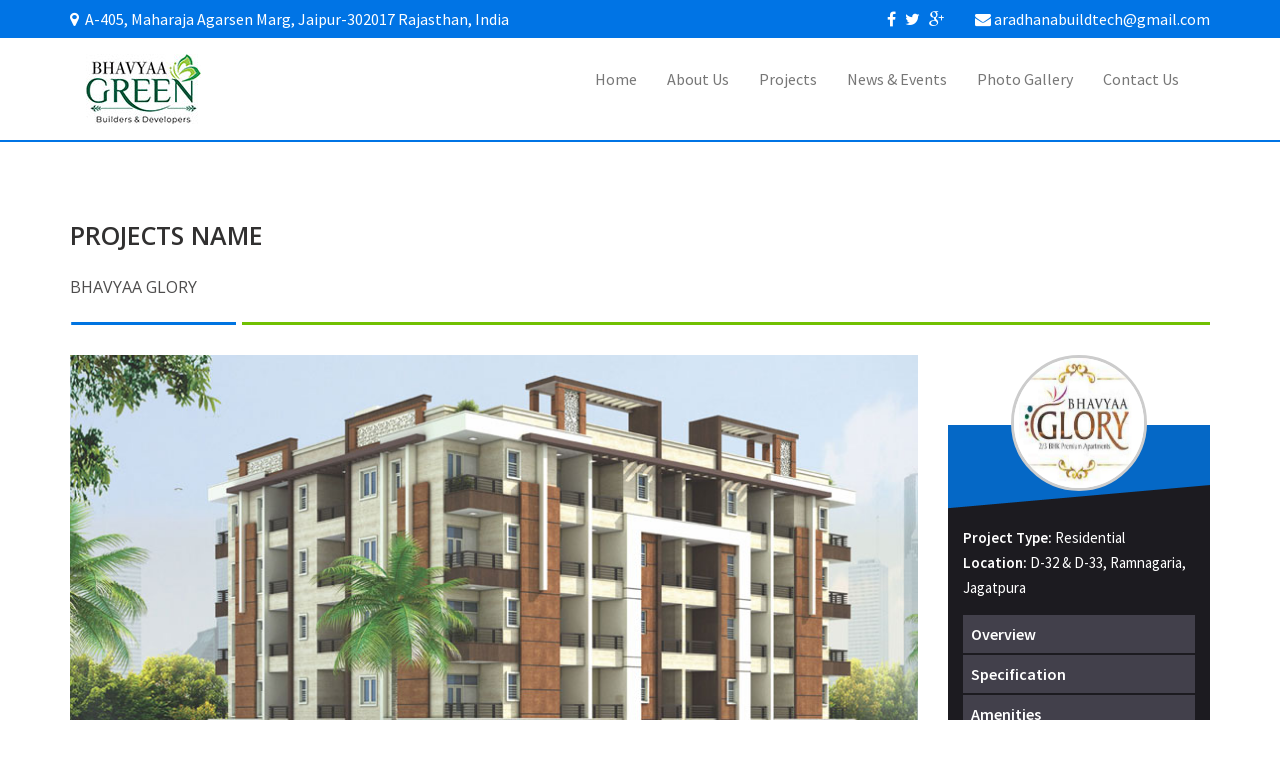

--- FILE ---
content_type: text/html; charset=UTF-8
request_url: http://www.aradhanabuildtech.com/detail.php?id=MTU=
body_size: 7005
content:
    <!DOCTYPE html>
<html lang="en">
  <head>
    <meta charset="utf-8">
    <meta http-equiv="X-UA-Compatible" content="IE=edge">
    <meta name="viewport" content="width=device-width, initial-scale=1">
    <!-- The above 3 meta tags *must* come first in the head; any other head content must come *after* these tags -->
    <title>:: Aradhanabuildtech ::</title>

    <!-- Bootstrap -->
    <link href="css/bootstrap.css" rel="stylesheet">
    <link href="css/style.css" rel="stylesheet">
    <link href="css/font-awesome.min.css" rel="stylesheet">
	 <link href="css/blueimp-gallery.min.css" rel="stylesheet">
    <link href="css/bootstrap-image-gallery.css" rel="stylesheet">

    <!-- HTML5 shim and Respond.js for IE8 support of HTML5 elements and media queries -->
    <!-- WARNING: Respond.js doesn't work if you view the page via file:// -->
    <!--[if lt IE 9]>
      <script src="https://oss.maxcdn.com/html5shiv/3.7.2/html5shiv.min.js"></script>
      <script src="https://oss.maxcdn.com/respond/1.4.2/respond.min.js"></script>
    <![endif]-->
    
    </head>
<body>
<style>
	.dg_sub_menu{
		border: 2px solid #02509d;
		border-top:0;
		position: absolute;
		z-index: 999;
		background-color: #0074e5;
		line-height: 27px;
		width: 200px;
		display: none;
	}
	ul.nav.navbar-nav.navbar-right li:hover > .dg_sub_menu{display: block;}
	.dg_sub_menu li:hover{background-color: #0074E5;color: #fff;}
	.dg_sub_menu li:hover > .dg_sub_a{color: #fff !important;}
	.dg_sub_menu li{border-top: 1px solid #50a8fe; border-bottom:solid 1px #0362be;}
	.dg_sub_menu li a{text-decoration: inherit;color: #fff; display:block; padding:5px 15px;}
	.dg_sub_menu li a:hover{background:#0362be;}
</style>
    <!-------------TOP BLUE HEADER--------------->
    <section class="top_blue">
      <div class="container">
        	<div class="row">
            	<div class="col-md-6 col-sm-7 col-xs-12">
                	<i class="fa fa-map-marker"></i> &nbsp;A-405, Maharaja Agarsen Marg, Jaipur-302017 Rajasthan, India              </div>
                <div class="col-md-6 col-sm-5 col-xs-12">
                	<ul class="social-icon">
                    							<li><a href="http://https://www.facebook.com/aradhanabuildtech" title="Facebook" target="_blank"><i class="fa fa-facebook"></i></a></li>
						                        <li><a href="http://http://twitter.com/aradhanajpr" title="Twitter" target="_blank"><i class="fa fa-twitter"></i></a></li>
						                        <li><a href="http://http://plus.google.com/u/0/116298695066129463029/about" title="Google Plus" target="_blank"><i class="fa fa-google-plus"></i></a></li>
						                        <li class="e-mail"><a href="#" title="e-mail" target="_blank"><i class="fa fa-envelope"></i>  <span class="__cf_email__" data-cfemail="72130013161a131c1310071b1e160617111a32151f131b1e5c111d1f">[email&#160;protected]</span></a></li>
                    </ul>
                </div>
        </div>
        </div>
    </section>
    <!------------------END--------------------->
    
    
    <!-------------TOP MAIN HEADER--------------->
  <section class="main_nav">
      <div class="container">
        	
            
          <nav class="navbar navbar-default">
            <div class="container-fluid">
              <!-- Brand and toggle get grouped for better mobile display -->
              <div class="navbar-header">
                <button type="button" class="navbar-toggle collapsed" data-toggle="collapse" data-target="#bs-example-navbar-collapse-1" aria-expanded="false">
                  <span class="sr-only">Toggle navigation</span>
                  <span class="icon-bar"></span>
                  <span class="icon-bar"></span>
                  <span class="icon-bar"></span>                </button>
                <a class="navbar-brand" title="aradhanabuildtech" href="./index.php"><img src="./images/1744649882logo.jpg" alt="" border="0" class="img-responsive" /></a>              </div>
            
              <!-- Collect the nav links, forms, and other content for toggling -->
              <div class="collapse navbar-collapse" id="bs-example-navbar-collapse-1">
                <ul class="nav navbar-nav navbar-right">
				                  <li><a href="index.php" title="">Home</a>
				  				  
				  </li>
                					
																							
																		                  <li><a href="#" title="">About Us</a>
				  				  <ul class="dg_sub_menu">
												 <li><a href="page.php?slug=About-Company" title=""  class="dg_sub_a">About Company</a></li>
							 							 <li><a href="page.php?slug=Awards-Recognition-" title=""  class="dg_sub_a">Awards & Recognition </a></li>
							 							 <li><a href="page.php?slug=About-Promoters" title=""  class="dg_sub_a">About Promoters</a></li>
							 																		</ul>
																						  
				  </li>
                					
																							
																		                  <li><a href="#" title="">Projects</a>
				  				  <ul class="dg_sub_menu">
																							
							 <li><a href="on_going.php" title=""  class="dg_sub_a">On Going Projects </a></li>	
																																				
							 <li><a href="upcoming.php" title=""  class="dg_sub_a">Upcoming Projects</a></li>	
																																				
							 <li><a href="completed.php" title=""  class="dg_sub_a">Completed Projects</a></li>	
																																				</ul>
																						  
				  </li>
                					
																							
																		                  <li><a href="news-event.php" title="">News & Events</a>
				  				  
				  </li>
                					
																		                  <li><a href="photo-gallery.php" title="">Photo Gallery</a>
				  				  
				  </li>
                					
																		                  <li><a href="contact_us.php" title="">Contact Us</a>
				  				  
				  </li>
                					
																							
																							
																							
																		                </ul>
              </div><!-- /.navbar-collapse -->
            </div><!-- /.container-fluid -->
          </nav>
      </div>
  </section>
    <!------------------END--------------------->




<style>

img.dg_responsive {

    width: 100%;

    max-height: 200px;

    height: 200px;

}

</style> 

	   

    

    

    <!-------------ON GOING PROJECTS--------------->

    <section class="ongoingproject bgfff">

        <div class="container mt50">

        	

            <h2 class="heading_formate">

            	PROJECTS Name

            	<small>BHAVYAA GLORY </small>

            </h2>

                        

            <div class="row mt30">

            	

                <div class="col-md-9 col-sm-8 col-xs-12 detail_box">                	

                	

                    <div class="detail_coltent">

                    	<!--<div class="posted_bt">

                        	<p>Posted By -</p><img src="images/p-by.png" alt="" border="0" />

                        </div>-->

                    	

                        

                        

                        

                        <div class="tab-content detail-tabcontent">

                            <div id="overview" class="tab-pane fade in active">

                                <div class="detail_banner"><img src="images/1444742215featured_image1.jpg" alt="" border="0" class="img-responsive" /></div>

                               <h2> BHAVYAA GLORY - <dg style='color: #767070;'>Glorify the way you live with Aradhana’s Bhavyaa Glory!</dg> <span>&nbsp;</span></h2>

                        <p> <p><span style="color:#FF0000"><strong><span style="font-size:16px">Overview&nbsp;&gt;</span></strong></span></p>

<p><br />
Bhavyaa Glory is a project which envisions a luxurious yet affordable living for its user. You get an amalgamation of security along with modern facilities. High standards of construction and timely completion make this project stand out. This property offers you 2 and 3 BHK units at very competitive prices. Surrounded by greenery and away from the hustle bustle of the city, you are invited to a glorious living.</p>

<p style="text-align:center"><br />
<span style="font-size:16px"><span style="color:#0000FF">Come and be a part of this Splendour!</span></span></p>

<p>&nbsp;</p>
 </p>

                            </div>

                            <div id="specification" class="tab-pane fade in">

                      <p><span style="color:#FF0000"><span style="font-size:20px"><strong>Specifications:</strong></span></span></p>

<p><span style="color:#0000FF"><span style="font-size:18px">Flooring</span></span></p>

<ul>
	<li>Granite flooring in common areas.</li>
	<li>Wooden Flooring&nbsp; in Master Bed Room</li>
	<li>Vitrified Tile flooring in Drawing, Dining &amp; Bed Rooms.</li>
	<li>Ceramic Tile Flooring in Toilets &amp; Balconies.</li>
</ul>

<p>&nbsp;</p>

<p><span style="color:#0000FF"><span style="font-size:18px">Doors &amp; Windows</span></span></p>

<ul>
	<li>Outer Door and Windows of Aluminium and Glass.</li>
	<li>Wooden Frames for Inner doors</li>
	<li>Wooden Designer Laminated Main door.</li>
	<li>Wooden Flush doors with laminate finish inside the flat.&nbsp;</li>
	<li>Standard quality hardware &amp; fittings with S.S.finish</li>
</ul>

<p>&nbsp;</p>

<p><span style="color:#0000FF"><span style="font-size:18px">Paint</span></span></p>

<ul>
	<li>POP&nbsp; Cornices in Drawing/ Dining &amp; Bed Rooms</li>
	<li>POP&nbsp; Beading&nbsp; in Drawing/ Dining.</li>
	<li>Interior Walls with smooth POP finish in all rooms.</li>
	<li>Enamel paint on doors.</li>
	<li>All internal walls painted with Acrylic Emulsion paint.</li>
	<li>Exterior finished with birla white wall care putty</li>
	<li>Exterior weather resistant paint.&nbsp;</li>
</ul>

<p>&nbsp;</p>

<p><span style="color:#0000FF"><span style="font-size:18px">Toilets</span></span></p>

<ul>
	<li>Ceramic digital wall tiles up-to door height</li>
	<li>Ceramic sanitary ware of standard make</li>
	<li>CP bath fittings of standard make</li>
	<li>False Ceiling in Toilets</li>
</ul>

<p>&nbsp;</p>

<p><span style="color:#0000FF"><span style="font-size:18px">Kitchen</span></span></p>

<ul>
	<li>Kitchen with Black Granite counter top.</li>
	<li>Ceramic digital tiles up-to 2 Ft height.</li>
	<li>Stainless steel kitchen sink of standard make.</li>
</ul>

<p>&nbsp;</p>

<p><span style="color:#0000FF"><span style="font-size:18px">Electrical</span></span></p>

<ul>
	<li>Split A.C. Piping/ Wiring in all Bed Rooms.</li>
	<li>Tube Lights in Drawing/ Dining &amp; Bed Rooms.</li>
	<li>Double Door MCB cabinet with provision for inverter.&nbsp;</li>
	<li>Electrical modular switches &amp; fittings of standard make.</li>
	<li>All wiring in copper PVC multi strand wires.</li>
	<li>TV &amp; Telephone points in all rooms.</li>
</ul>

<p><span style="color:#0000FF"><span style="font-size:18px">LOCATION :</span></span></p>

<ul>
	<li>East facing plot having 100 feet frontage.</li>
	<li>Located on 80 feet wide main road.</li>
	<li>Near Ramnagaria Road, Jagatpura.</li>
	<li>Situated in developed colony having public transport and all other amenities.</li>
	<li>Five minute drive from the Airport.</li>
	<li>In close vicinity of Malviya Nagar .</li>
</ul>

                      </div>

                      		<div id="amenities" class="tab-pane fade in">

                               <p><span style="color:#FF0000"><span style="font-size:20px"><strong>Amenities:</strong></span></span></p>

<ul>
	<li>2 &amp; 3 BHK Flats.</li>
	<li>J.D.A. approved Project</li>
	<li>Aesthetically appealing view of the building.</li>
	<li>Vastu Friendly design.</li>
	<li>Earthquake resistant R.C.C. Frame Structure as per the specifications given by structural consultant.</li>
	<li>Large open area with beautifully landscaped garden.</li>
	<li>State of the art Club House.</li>
	<li>Well Equipped Gymnasium.</li>
	<li>Two Fully automatic lifts.</li>
	<li>Power backup in common areas.</li>
	<li>Water supply from bore-well with submersible pump.</li>
	<li>One wall of Drawing Room decorated with Wall Paper.</li>
	<li>24-hrs Guarded Security.&nbsp;</li>
	<li>Video Door Phone with 7 inches coloured screen.</li>
	<li>Intercom facility from each Flat to Guard Room.</li>
	<li>Separate Letter Box for each Flat.</li>
	<li>Rainwater harvesting system.</li>
</ul>

<ul>
</ul>

                            </div>

                              <div id="floor-plan" class="tab-pane fade">

                              	<h2>Floor Plan</h2>

                                <div class="row">

                                
                                <div class="col-md-4 col-sm-4 col-xs-12 mb30"><a href="gallery/floor_plan/1443785738floor_plan.jpg" data-gallery><img src="gallery/floor_plan/1443785738floor_plan.jpg" alt="" border="0" class="dg_responsive img-responsive" height="200px" /></a><h3>STILT FLOOR PLAN</h3></div>

								
                                <div class="col-md-4 col-sm-4 col-xs-12 mb30"><a href="gallery/floor_plan/1443785779floor_plan.jpg" data-gallery><img src="gallery/floor_plan/1443785779floor_plan.jpg" alt="" border="0" class="dg_responsive img-responsive" height="200px" /></a><h3>TYPICAL 1st to 4th FLOOR PLAN</h3></div>

								
                                <div class="col-md-4 col-sm-4 col-xs-12 mb30"><a href="gallery/floor_plan/1443782801floor_plan.jpg" data-gallery><img src="gallery/floor_plan/1443782801floor_plan.jpg" alt="" border="0" class="dg_responsive img-responsive" height="200px" /></a><h3>2 BHK</h3></div>

								
                                <div class="col-md-4 col-sm-4 col-xs-12 mb30"><a href="gallery/floor_plan/1443782853floor_plan.jpg" data-gallery><img src="gallery/floor_plan/1443782853floor_plan.jpg" alt="" border="0" class="dg_responsive img-responsive" height="200px" /></a><h3>2 BHK</h3></div>

								
                                <div class="col-md-4 col-sm-4 col-xs-12 mb30"><a href="gallery/floor_plan/1443782880floor_plan.jpg" data-gallery><img src="gallery/floor_plan/1443782880floor_plan.jpg" alt="" border="0" class="dg_responsive img-responsive" height="200px" /></a><h3>3 BHK</h3></div>

								
                                <div class="col-md-4 col-sm-4 col-xs-12 mb30"><a href="gallery/floor_plan/1443785491floor_plan.jpg" data-gallery><img src="gallery/floor_plan/1443785491floor_plan.jpg" alt="" border="0" class="dg_responsive img-responsive" height="200px" /></a><h3>3 BHK</h3></div>

								
                               

                                                       

                                </div>

                              </div>

                              <div id="location-map" class="tab-pane fade">                        

                              <p><span style="font-size:20px"><strong><span style="color:#FF0000">LOCATION :</span></strong></span></p>

<ul>
	<li>East facing plot having 100 feet frontage.</li>
	<li>Located on 80 feet wide main road.</li>
	<li>Near Ramnagaria Road, Jagatpura.</li>
	<li>Situated in developed colony having public transport and all other amenities.</li>
	<li>Five minute drive from the Airport.</li>
	<li>In close vicinity of Malviya Nagar .</li>
</ul>

<p>&nbsp;</p>

                                <img src="./images/1443785896map_image.jpg" alt="" border="0" style="margin: 0 auto;" class="img-responsive loc-map" />

                              </div>

                            <!--<div id="walkthrough" class="tab-pane fade in">

                              
                            </div> -->

                              <div id="construction-photo" class="tab-pane fade">

                               <h2>construction Photo</h2>

                                <div class="row">

								
       

                                </div>

                                

                                

                              </div>

                        </div>

                        

                        

                        

                    </div>

                    

                    

                </div>

                

                <div class="col-md-3 col-sm-4 col-xs-12">

                	<div class="right_sec">

                		<div class="r_logo dg_logo"><img src="images/1442477134logo.jpg" alt="" border="0" class="img-responsive dg_r_logo" /></div>

                        <p><span style="    font-weight: 600;">Project Type:</span> Residential <br><span style="    font-weight: 600;">Location:</span> D-32 & D-33, Ramnagaria, Jagatpura</p>

                        <ul class="detail-tab-button">

                        	<li><a title="Overview" data-toggle="tab" href="#overview">Overview</a></li>

                            <li><a title="Specification" data-toggle="tab" href="#specification">Specification</a></li>

                            <li><a title="Amenities" data-toggle="tab" href="#amenities">Amenities</a></li>

                            <li><a title="Floor Plan" data-toggle="tab" href="#floor-plan">Floor Plan</a></li>

                            <li><a title="Location Map" data-toggle="tab" href="#location-map">Location Map</a></li>

                            

                            <li><a title="Construction Photo" data-toggle="tab" href="#construction-photo">Construction Photo</a></li>

							
                            <li><a title="e-Brochure" target="_blank" href="./brouchers/1444968322e_brochure.pdf">e-Brochure</a></li>

                        </ul>

                    

                        <h2>Make an Enquiry <span>&nbsp;</span></h2>

                        <form class="text-center" >

						     <input type="hidden"  name="project_title" id="project_title" value="BHAVYAA GLORY ">

                        	<input type="text" placeholder="Name" id="Name" value="" class="mae_input" />

                            <input type="text" placeholder="Mobile" id="Mobile" value="" class="mae_input" />

                            <input type="text" placeholder="Email" id="Email" value="" class="mae_input" />

                           <textarea  class="mae_input" id="enq" name="enq" placeholder="Enquiry" style="max-width: 233px;"></textarea>

							

                            <input type="button" id="f_submit" value="Submit" class="submit_btn" />

							<span id="ajax_reply" style="width:100%;float: left;"></span>

                        </form>

                    </div>

                </div>

                                                

            </div>

            

        </div>

    </section>

    <!------------------END--------------------->

    

    <!-- The Bootstrap Image Gallery lightbox, should be a child element of the document body -->

    <div id="blueimp-gallery" class="blueimp-gallery">

            <!-- The container for the modal slides -->

            <div class="slides"></div>

            <!-- Controls for the borderless lightbox -->

            <h3 class="title"></h3>

            <a class="prev">‹</a>

            <a class="next">›</a>

            <a class="close">×</a>

            <a class="play-pause"></a>

            <ol class="indicator"></ol>

        </div>

    

         <!-------------FOOTER--------------->
    <section class="footer-sec">
        <div class="container">
        	<div class="row">
            	<div class="col-md-3 col-sm-3 col-xs-12">
                	<div class="bg_blue">
                    	<h2>Site Map</h2>
                        <ul>
						                  <li><a href="contact_us.php" title="Contact Us">Contact Us</a>
				                    <li><a href="on_going.php" title="On Going Projects ">On Going Projects </a>
				                    <li><a href="completed.php" title="Completed Projects">Completed Projects</a>
				  							 <li><a href="page.php?slug=About-Company" title="About Company">About Company</a>
							 							 <li><a href="page.php?slug=Awards-Recognition-" title="Awards & Recognition ">Awards & Recognition </a>
							                             
                        </ul>
                    </div>
                </div>
                <div class="col-md-3 col-sm-3 col-xs-12">
                	<div class="bg_blue">
                    	<h2>Completed Projects</h2>
                        <ul>
						                        	<li><a href="detail.php?id=MTU=" title="BHAVYAA GLORY ">BHAVYAA GLORY </a></li>
						                        	<li><a href="detail.php?id=MTY=" title="BHAVYAA HEIGHTS ">BHAVYAA HEIGHTS </a></li>
						                        	<li><a href="detail.php?id=MTg=" title="BHAVYAA FLORA">BHAVYAA FLORA</a></li>
						                        	<li><a href="detail.php?id=MTk=" title="BHAVYAA RESIDENCY">BHAVYAA RESIDENCY</a></li>
						                        	<li><a href="detail.php?id=MjA=" title="Bhavyaa Pride">Bhavyaa Pride</a></li>
						                        </ul>
                    </div>
                </div>
               
                <div class="col-md-3 col-sm-3 col-xs-12">
                	<div class="bg_blue">
                    	<h2>Locate Us</h2>
                        <div class="text-center">
                           <iframe src="https://www.google.com/maps/embed?pb=!1m18!1m12!1m3!1d3559.6221192793987!2d75.81448931459964!3d26.851968769167538!2m3!1f0!2f0!3f0!3m2!1i1024!2i768!4f13.1!3m3!1m2!1s0x396db672cc7c91bb%3A0xebd1db2381a13242!2sARADHANA+BUILDTECH%2C+A-405%2C%2C+Hari+Marg%2C+Malviya+Nagar%2C+Jaipur%2C+Rajasthan+302017!5e0!3m2!1sen!2sin!4v1444931768658" width="100%" height="143" frameborder="0" style="border:0" allowfullscreen></iframe>
                        </div>
                    </div>
                </div>
				
				 <div class="col-md-3 col-sm-3 col-xs-12">
                	<div class="bg_blue">
                    	<h2>Contact Us</h2>
						                       <p>Address: A-405, Maharaja Agarsen Marg, Near Sartkar Shopping Center, Malviya Nagar, Jaipur-302017 Rajasthan, India</p>
							
						
                    </div>
                </div>
            </div>
        </div>
    </section>
    <!------------------END--------------------->
    
    

    <!-- jQuery (necessary for Bootstrap's JavaScript plugins) -->
	
<script data-cfasync="false" src="/cdn-cgi/scripts/5c5dd728/cloudflare-static/email-decode.min.js"></script><script src="js/jquery.min.js"></script>
<script src="https://ajax.googleapis.com/ajax/libs/jquery/1.11.3/jquery.min.js"></script>
    <!-- Include all compiled plugins (below), or include individual files as needed -->
<script src="js/bootstrap.js"></script>
<script src="js/bootstrap-image-gallery.js"></script>
<script src="js/jquery.blueimp-gallery.min.js"></script>
<script>
	$(document).ready(function() {
	$('#myCarousel').carousel({
	interval: 10000
	})
    
    $('#myCarousel').on('slid.bs.carousel', function() {
    	//alert("slid");
	});
    
    
});

$('#f_submit').on('click', function(){
	$('#f_submit').val('Sending...');
	var project_title = $('#project_title').val();
	var Name = $('#Name').val();
	var Mobile = $('#Mobile').val();
	var Email = $('#Email').val();
	var enq = $('#enq').val();
	
	var re = /^([\w-]+(?:\.[\w-]+)*)@((?:[\w-]+\.)*\w[\w-]{0,66})\.([a-z]{2,6}(?:\.[a-z]{2})?)$/i;
	var mob = /^[1-9]{1}[0-9]{9}$/;
    var txtMobile = document.getElementById('Mobile');
    var txtEmail = document.getElementById('Email');
	if(Name == '')
	{
	$('#Name').css({"border":"2px solid rgb(245, 0, 0)"});
	 $('#ajax_reply').html("Please enter name.");
	   $('#f_submit').val('Submit');
        $('#Name').focus();
        return false;	
	}
    else if (mob.test(txtMobile.value) == false) {
		$('#Name').css({"border":"0px"});
       $('#ajax_reply').html("Please enter valid mobile number.");
	  $('#Mobile').css({"border":"2px solid rgb(245, 0, 0)"});
	   $('#f_submit').val('Submit');
        txtMobile.focus();
        return false;
    }
	else if(re.test(txtEmail.value) == false)
	{
		$('#Mobile').css({"border":"0px"});
	 $('#ajax_reply').html("Please enter valid Email.");
	   $('#f_submit').val('Submit');
        txtEmail.focus();
        $('#Email').css({"border":"2px solid rgb(245, 0, 0)"});
        return false;
	}
	$('#Email').css({"border":"0px"});
	
	
	
	$.ajax({
						url:'ajax/mail.php',
						type:'POST',
						data:'project_title='+project_title+'&Name='+Name+'&Mobile='+Mobile+'&Email='+Email+'&enq='+enq,
						success:function(data){
							if(data){
								$('#f_submit').val('Submit');
								$('#ajax_reply').html(data);
								
							}
							
						}
						
						
					});
	
});
</script>
<script defer src="https://static.cloudflareinsights.com/beacon.min.js/vcd15cbe7772f49c399c6a5babf22c1241717689176015" integrity="sha512-ZpsOmlRQV6y907TI0dKBHq9Md29nnaEIPlkf84rnaERnq6zvWvPUqr2ft8M1aS28oN72PdrCzSjY4U6VaAw1EQ==" data-cf-beacon='{"version":"2024.11.0","token":"f1be383f43224f33801322875f104db0","r":1,"server_timing":{"name":{"cfCacheStatus":true,"cfEdge":true,"cfExtPri":true,"cfL4":true,"cfOrigin":true,"cfSpeedBrain":true},"location_startswith":null}}' crossorigin="anonymous"></script>
</body>
</html>
    

--- FILE ---
content_type: text/css
request_url: http://www.aradhanabuildtech.com/css/style.css
body_size: 2758
content:
@import url(http://fonts.googleapis.com/css?family=Source+Sans+Pro:400,600,600italic,700,900);
/*font-family: 'Source Sans Pro', sans-serif;*/
@import url(http://fonts.googleapis.com/css?family=Open+Sans:400,600,700);
/*font-family: 'Open Sans', sans-serif;*/

body{margin:0; padding:0; font-family: 'Source Sans Pro', sans-serif; font-size:16px; color:#333;}

p{line-height:25px; font-weight:300;}

.mt10 {margin-top: 10px !important;}
.mb10 {margin-bottom: 10px !important;}
.mt15 {margin-top: 15px !important;}
.mb15 {margin-bottom: 15px !important;}
.mt20 {margin-top: 20px !important;}
.mb20 {margin-bottom: 20px !important;}
.mt30 {margin-top: 30px !important;}
.mb30 {margin-bottom: 80px !important;}
.mt40 {margin-top: 40px !important;}
.mb40 {margin-bottom: 40px !important;}
.mt50 {margin-top: 50px !important;}
.mt0 {margin-top: 0px !important;}
.mt80 {margin-top: 80px !important;}
.mb50 {margin-bottom: 50px !important;}
.mb100 {margin-bottom: 100px !important;}
.mt0 {margin-top: 0px !important;}
.mb0{margin-bottom: 0px !important;}
.pt15{padding-top:15px !important;}
.pb15{padding-bottom:15px !important;}
.Lowercase {text-transform:lowercase;}
.Uppercase {text-transform: uppercase;}
.justify {text-align: justify}
.italic{font-style:italic;}
ol, ul, li {
	margin: 0px;
	padding: 0px;
	list-style: none;}
.clear{clear:both;}
a, .right_sec .submit_btn, .ongoingproject .ongoingdiv{ transition: 0.3s; 
	-moz-transition: 0.3s; 
	-webkit-transition: 0.3s; 
	-o-transition: 0.3s; 
	-ms-transition: 0.3s;}

.bgfff{background:#fff !important;}

h2.heading_formate{position:relative; font-family: 'Open Sans', sans-serif; font-size:25px !important; color:#2e2c2d; text-transform:uppercase; background:url(../images/blue_green_line.png) 0 bottom no-repeat; margin:0 0 30px !important; padding:0 !important; font-weight:600;}
h2.heading_formate small{color:#4e4d4d; font-size:16px !important; display:block; text-transform:capitalize; padding:30px 0 !important; font-weight:400;}


/*******************************************

	TOP BLUE HEADER

*******************************************/
.top_blue{background:#0074e5; color:#fff; padding:8px 0;}
.top_blue ul.social-icon{float:right;}
.top_blue ul.social-icon li{display:inline-block; padding:0 3px;}
.top_blue ul.social-icon li a{color:#fff; text-decoration:none;}
.top_blue ul.social-icon li a:hover{color:#000;}
.top_blue ul.social-icon li.e-mail{padding:0 0 0 25px;}


/*******************************************

	TOP MAIN HEADER

*******************************************/
.main_nav{background:#fff; border-bottom: solid 2px #0074E5; font-size:16px;}


.dg_sub_menu{border:0;}


/*******************************************

	HOME SLIDER

*******************************************/
.home_slider{}
.home_slider h2{font-size:22px; margin:0 0 5px; padding:0; font-weight:600;}
.home_slider p{font-size:15px; display:block; margin:0 0 10px; padding:0;}
.home_slider a.know-more{background:#0074e5; color:#fff; padding:2px 20px; display:inline-block; text-decoration:none; font-size: 12px;}
.home_slider a.know-more:hover{background:#000;}
.home_slider .glyphicon {font-size:20px !important; margin-top:-10px;}


/*******************************************

	WELCOME

*******************************************/
.h_welcome{padding:45px 0; font-family: 'Open Sans', sans-serif;}
.h_welcome p{font-size:16px; color:#4e4d4d; line-height:25px;}




/*******************************************

	ON GOING PROJECTS

*******************************************/
.ongoingproject{padding:30px 0 80px; background:#f9f9f9;}
.ongoingproject .ongoingdiv{background:#eee; padding-bottom:20px; text-align:center; border:solid 8px transparent;}
.ongoingproject h2{color:#313030; font-size:18px; position:relative; padding-bottom:10px; margin:15px 0 15px; font-weight:600;}
.ongoingproject h2 span{width:70px; height:2px; background:#313030; position:absolute; left:0; right:0; bottom:0; margin:0 auto;}
.ongoingproject a.blue_btn{background:#0063c1; color:#fff; display:inline-block; padding: 7px 14px; text-decoration:none; font-size: 13px;}
.ongoingproject a.blue_btn:hover{background:#333;}

/*.ongoingproject .ongoingdiv:hover{background:#fbe969;} */
.ongoingproject .ongoingdiv:hover{background:#E3EBFB;}


/*******************************************

	LATEST NEWS

*******************************************/
.latest-n-sec{padding:40px 0; font-family: 'Open Sans', sans-serif;}
.latest-n-sec h2{margin:0; padding:0; font-size:17px; color:#313030; font-weight:600;}
.latest-n-sec h2 small{font-size:12px; color:#767373; font-weight:400; display:block; padding:15px 0 5px;}
.latest-n-sec p{color:#767070; font-weight:15px; line-height:25px;}
.latest-n-sec a{color:#0063c1;}
.latest-n-sec a:hover{color:#333;}

.latest-n-sec .completed-slid{text-align:center;}
.latest-n-sec .completed-slid a{text-decoration:none; text-transform:uppercase; color:#333;  border-bottom:solid 3px #eee; display:block;}
.latest-n-sec .completed-slid a:hover{background:#eee;}
.latest-n-sec .completed-slid a span{display:block; padding:15px 0;}

.latest-n-sec .p_arrow.left, .latest-n-sec .p_arrow.left:hover{background:url(../images/pre-arrow.png) center center no-repeat; width:49px; height:49px; left:15px; bottom:35%; border:0;}
.latest-n-sec .p_arrow.right, .latest-n-sec .p_arrow.right:hover{background:url(../images/next-arrow.png) center center no-repeat; width:49px; height:49px; right:15px;  bottom:35%; border:0;}

/*******************************************

	FOOTER

*******************************************/
.footer-sec{background:url(../images/slideshow_bg.jpg) 0 0 repeat; padding:30px 0; color:#fff;}
.footer-sec .bg_blue{background:#124778; padding:15px 30px; min-height:220px;}
.footer-sec h2{color:#fff; font-size:18px; padding:0 0 10px; margin:0 0 8px; border-bottom:solid 2px #fff; font-family: 'Open Sans', sans-serif; font-weight:600;}
.footer-sec p{line-height:28px; font-size:16px;}
.footer-sec ul li a, .footer-sec a{color:#fff; display:block; font-size:14px; font-family: 'Open Sans', sans-serif; font-weight:400; line-height:28px; text-decoration:none;}
.footer-sec ul li a:hover, .footer-sec a:hover{color:#f6ee67;}


/*******************************************

	LISTING PAGE

*******************************************/
.inner_slider{background:url(../images/inner_banner.jpg) center center no-repeat; min-height:300px;  font-family: 'Open Sans', sans-serif; position:relative;}
.inner_slider h2{font-size:25px; color:#fff; margin:125px 0 0; padding:0; display:block; text-align:center; text-transform:uppercase; font-weight:600;}

.inner_slider .breadcrumb_box{background:rgba(0, 0, 0, 0.5); position:absolute; left:0; bottom:0; width:100%; padding:10px 0;}
.inner_slider .breadcrumb_box .breadcrumb{margin:0; background:none; border:none;}
.inner_slider .breadcrumb_box .breadcrumb a{color:#fff;}

.breadcrumb > .active,
.breadcrumb > li + li::before{color:#f1f1f1;}





/*******************************************

	DETAIL PAGE

*******************************************/
.detail_box{min-height:500px; font-family: 'Open Sans', sans-serif;}
.detail_box .detail_banner{}
.detail_box .detail_coltent{ position:relative; z-index:1; }
.detail_box .detail_coltent .posted_bt{position:absolute; right:60px; top:80px;}
.detail_box .detail_coltent .posted_bt img{border-radius:100%; border:solid 3px #ccc; float:right;}
.detail_box .detail_coltent .posted_bt p{font-size:15px; color:#767070; float:left; margin:60px 15px 0 0; font-weight:600;}
.detail_box .detail_coltent h2{position:relative; font-size:18px; text-transform:uppercase; color:#1e1d1d; font-weight:600; margin:30px 0 10px; padding:0 0 15px;}
.detail_box .detail_coltent h2 span{position:absolute; left:0; bottom:0; margin:0; width:50px; height:3px; background:#ccc;}
.detail_box .detail_coltent p{font-size:15px; color:#767070; margin-bottom:30px; line-height:25px;}

.right_sec{position:relative; background:url(../images/detail_blue_bg.png) center top no-repeat #1c1b20; min-height:500px; margin-top:70px; padding:100px 15px 0;}
.right_sec 
.r_logo{position:absolute; right:0; left:0; top:-70px; margin:0 auto; border:solid 3px #ccc; height:136px; width:136px; background:#fff; border-radius:100%; text-align:center; padding:50px 15px 0;}
.right_sec h2{position:relative; font-size:18px; text-transform:capitalize; color:#fff; font-weight:600; margin:0 0 10px; padding:15px 0 15px;}
.right_sec h2 span{position:absolute; left:0; bottom:0; margin:0; width:50px; height:3px; background:#42404b;}
.right_sec p{font-size:15px; color:#fff;  padding:0; margin:0;     text-align: left;}
.right_sec ul{margin:15px 0;}
.right_sec ul li a{display:block; padding:8px; color:#fff; text-decoration:none; margin-bottom:2px; background:#42404b; font-weight:600; font-weight:15px;}
.right_sec ul li a:hover{background:#f6ee67; color:#333;}
.right_sec .mae_input{padding:8px; margin-bottom:2px; background:#eee; color:#333; border:0; width:100%;}
.right_sec .submit_btn{border:0; padding:6px 50px 6px 15px; background:url(../images/blue-arrow.png) right center no-repeat #74c004; color:#fff; margin:15px 0 30px;}
.right_sec .submit_btn:hover{background:url(../images/blue-arrow.png) right center no-repeat #0074e5;}


.detail_box .tab-content.detail-tabcontent{}
.detail_box .tab-content.detail-tabcontent .tab-pane{background:#fff; }
.detail_box .tab-content.detail-tabcontent .tab-pane ul{margin-bottom:30px;}
.detail_box .tab-content.detail-tabcontent .tab-pane ul li{padding-left:15px; background:url(../images/arrow.png) 0 10px no-repeat; text-align:left; font-size:16px; font-weight:300; font-family: 'Open Sans', sans-serif; text-transform:capitalize;}
.detail_box .tab-content.detail-tabcontent .tab-pane h3{display:block; padding:10px 0; text-align:center; margin:0; border-bottom:solid 3px #eee; font-size:16px;}
.detail_box .tab-content.detail-tabcontent .tab-pane img.loc-map{border-radius:5px; border:solid 3px #ccc; margin-bottom:15px;}

.detail_box .tab-content.detail-tabcontent .tab-pane h4{margin:0; padding:0 0 10px; text-transform:capitalize; font-weight:600;}

.news-event h2{margin:0 0 10px; padding:0 0 5px; font-size:16px; color:#333;}
.news-event p{margin:0; padding:0;}

.home_slider .item img.img-height{height: 630px !important;}

.carousel-caption
{
max-width: 300px !important;
padding:5px 15px;
width: 100% !important;
margin: 0 auto !important;
}


@media (max-width:767px){
	.home_slider .item img.img-height{height:auto !important;}
	.top_blue{text-align:center;}
	.top_blue ul.social-icon{float:none; padding-top:15px;}
	
	.navbar-brand{padding:4px 0;}
	.navbar-brand img{width:130px;}
	
	.carousel-control{top:25%; height:30px; width:30px; border-radius:100%;}
	.home_slider .glyphicon{margin-top:-8px; margin-right:-7px;}
	.carousel-control .icon-prev, .carousel-control .glyphicon-chevron-left{margin-left:-7px;}
	.carousel-control.right{right:10px;}
	.carousel-control.left{left:10px;}
	
	.home_slider .glyphicon{font-size:14px !important;}
	.carousel-caption{max-width:100% !important; width:100% !important; position:relative; z-index:0; background:#333; padding: 15px; left:0; top:0;}
	.home_slider h2{font-size:14px; color:#fff;}
	.home_slider p{font-size:12px; line-height:7px; color:#fff;}
	.home_video{width:100% !important; height:300px !important;}
	}
	
	
	.home_slider {
    max-width: 1602px;
    margin: 0 auto;
}